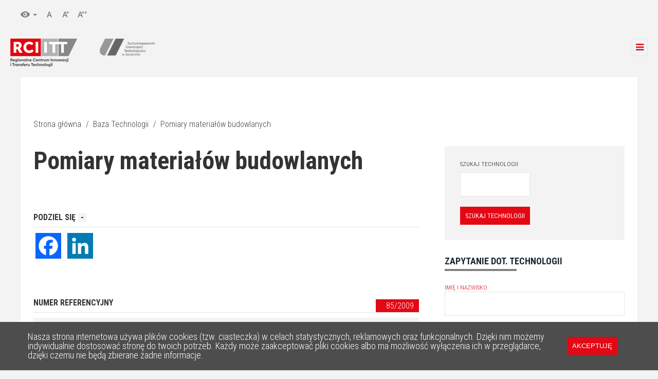

--- FILE ---
content_type: text/html; charset=UTF-8
request_url: https://innowacje.zut.edu.pl/technologie/pomiary-materialow-budowlanych
body_size: 8166
content:
<!DOCTYPE html>
<html lang="pl" dir="ltr">
  <head>
    <meta name=”deklaracja-dostępności” content=”https://innowacje.zut.edu.pl/deklaracja-dostepnosci”>
    <meta charset="utf-8" />
<meta name="generator" content="Innowacje" />
<meta name="referrer" content="no-referrer" />
<meta name="title" content="Pomiary materiałów budowlanych | Regionalne Centrum Innowacji i Transferu Technologii ZUT" />
<meta property="twitter:card" content="summary" />
<meta name="description" content="Pomiary oraz badania:" />
<script src="//maps.google.com/maps/api/js"></script>
<script src="//cdn.rawgit.com/googlemaps/js-info-bubble/gh-pages/src/infobubble.js"></script>
<meta name="MobileOptimized" content="width" />
<meta name="HandheldFriendly" content="true" />
<meta name="viewport" content="width=device-width, initial-scale=1.0" />
<link rel="shortcut icon" href="/themes/goin/favicon.ico" type="image/vnd.microsoft.icon" />
<link rel="canonical" href="https://innowacje.zut.edu.pl/technologie/pomiary-materialow-budowlanych" />
<link rel="shortlink" href="https://innowacje.zut.edu.pl/node/2078" />
<script>window.a2a_config=window.a2a_config||{};a2a_config.callbacks=a2a_config.callbacks||[];a2a_config.templates=a2a_config.templates||{};a2a_config.show_title = 1;</script>
<style>.a2a_svg { border-radius: 0 !important; }</style>

    <meta name="google-site-verification" content="7Kazkg44VDy7B_v-2FJM1ZMy-m8uQKZweDKampQQgQw" />
    <link rel="alternate" type="application/rss+xml" title="Aktualności RCIiTT" href="http://www.innowacje.zut.edu.pl/aktualnosci/rss.xml">
    <title>Pomiary materiałów budowlanych | Regionalne Centrum Innowacji i Transferu Technologii ZUT</title>
    <script type="text/javascript">
      _linkedin_partner_id = "3054826";
      window._linkedin_data_partner_ids = window._linkedin_data_partner_ids || [];
      window._linkedin_data_partner_ids.push(_linkedin_partner_id);
    </script><script type="text/javascript">
      (function(){var s = document.getElementsByTagName("script")[0];
        var b = document.createElement("script");
        b.type = "text/javascript";b.async = true;
        b.src = "https://snap.licdn.com/li.lms-analytics/insight.min.js";
        s.parentNode.insertBefore(b, s);})();
    </script>
    <noscript>
      <img height="1" width="1" style="display:none;" alt="" src=https://px.ads.linkedin.com/collect/?pid=3054826&fmt=gif />
    </noscript>
    <link rel="stylesheet" media="all" href="/modules/ajax_loader/css/throbber-general.css?t6mx63" />
<link rel="stylesheet" media="all" href="/core/themes/stable/css/system/components/ajax-progress.module.css?t6mx63" />
<link rel="stylesheet" media="all" href="/core/themes/stable/css/system/components/align.module.css?t6mx63" />
<link rel="stylesheet" media="all" href="/core/themes/stable/css/system/components/autocomplete-loading.module.css?t6mx63" />
<link rel="stylesheet" media="all" href="/core/themes/stable/css/system/components/fieldgroup.module.css?t6mx63" />
<link rel="stylesheet" media="all" href="/core/themes/stable/css/system/components/container-inline.module.css?t6mx63" />
<link rel="stylesheet" media="all" href="/core/themes/stable/css/system/components/clearfix.module.css?t6mx63" />
<link rel="stylesheet" media="all" href="/core/themes/stable/css/system/components/details.module.css?t6mx63" />
<link rel="stylesheet" media="all" href="/core/themes/stable/css/system/components/hidden.module.css?t6mx63" />
<link rel="stylesheet" media="all" href="/core/themes/stable/css/system/components/item-list.module.css?t6mx63" />
<link rel="stylesheet" media="all" href="/core/themes/stable/css/system/components/js.module.css?t6mx63" />
<link rel="stylesheet" media="all" href="/core/themes/stable/css/system/components/nowrap.module.css?t6mx63" />
<link rel="stylesheet" media="all" href="/core/themes/stable/css/system/components/position-container.module.css?t6mx63" />
<link rel="stylesheet" media="all" href="/core/themes/stable/css/system/components/progress.module.css?t6mx63" />
<link rel="stylesheet" media="all" href="/core/themes/stable/css/system/components/reset-appearance.module.css?t6mx63" />
<link rel="stylesheet" media="all" href="/core/themes/stable/css/system/components/resize.module.css?t6mx63" />
<link rel="stylesheet" media="all" href="/core/themes/stable/css/system/components/sticky-header.module.css?t6mx63" />
<link rel="stylesheet" media="all" href="/core/themes/stable/css/system/components/system-status-counter.css?t6mx63" />
<link rel="stylesheet" media="all" href="/core/themes/stable/css/system/components/system-status-report-counters.css?t6mx63" />
<link rel="stylesheet" media="all" href="/core/themes/stable/css/system/components/system-status-report-general-info.css?t6mx63" />
<link rel="stylesheet" media="all" href="/core/themes/stable/css/system/components/tabledrag.module.css?t6mx63" />
<link rel="stylesheet" media="all" href="/core/themes/stable/css/system/components/tablesort.module.css?t6mx63" />
<link rel="stylesheet" media="all" href="/core/themes/stable/css/system/components/tree-child.module.css?t6mx63" />
<link rel="stylesheet" media="all" href="/modules/builder/css/components/jquery.ui/theme.css?t6mx63" />
<link rel="stylesheet" media="all" href="/modules/simpleaddress/css/simpleaddress.field.css?t6mx63" />
<link rel="stylesheet" media="all" href="/modules/video_embed_field/css/video_embed_field.responsive-video.css?t6mx63" />
<link rel="stylesheet" media="all" href="/core/themes/stable/css/views/views.module.css?t6mx63" />
<link rel="stylesheet" media="all" href="/core/assets/vendor/jquery.ui/themes/base/core.css?t6mx63" />
<link rel="stylesheet" media="all" href="/core/assets/vendor/jquery.ui/themes/base/menu.css?t6mx63" />
<link rel="stylesheet" media="all" href="/core/assets/vendor/jquery.ui/themes/base/autocomplete.css?t6mx63" />
<link rel="stylesheet" media="all" href="/modules/addtoany/css/addtoany.css?t6mx63" />
<link rel="stylesheet" media="all" href="/modules/ajax_loader/css/circle.css?t6mx63" />
<link rel="stylesheet" media="all" href="/modules/calendar/css/calendar.css?t6mx63" />
<link rel="stylesheet" media="all" href="/modules/calendar/css/calendar_multiday.css?t6mx63" />
<link rel="stylesheet" media="all" href="/modules/colorbox/styles/default/colorbox_style.css?t6mx63" />
<link rel="stylesheet" media="all" href="/modules/shs/css/shs.formatter.css?t6mx63" />
<link rel="stylesheet" media="all" href="/modules/field_hidden/css/field_hidden.css?t6mx63" />
<link rel="stylesheet" media="all" href="/themes/goin/css/style.css?t6mx63" />
<link rel="stylesheet" media="all" href="/themes/goin/css/owl.carousel.css?t6mx63" />
<link rel="stylesheet" media="all" href="/themes/goin/icons/foundation-icons/foundation-icons.css?t6mx63" />
<link rel="stylesheet" media="all" href="/themes/goin/icons/font-awesome/css/font-awesome.min.css?t6mx63" />

    
<!--[if lte IE 8]>
<script src="/sites/default/files/js/js_VtafjXmRvoUgAzqzYTA3Wrjkx9wcWhjP0G4ZnnqRamA.js"></script>
<![endif]-->

  </head>
  <body class="page-node-2078 path-node page-node-type-technologia">
    <!-- Google Tag Manager -->
    <noscript><iframe src="//www.googletagmanager.com/ns.html?id=GTM-WKTCJL"
                      height="0" width="0" style="display:none;visibility:hidden"></iframe></noscript>
    <script>(function(w,d,s,l,i){w[l]=w[l]||[];w[l].push({'gtm.start':
              new Date().getTime(),event:'gtm.js'});var f=d.getElementsByTagName(s)[0],
              j=d.createElement(s),dl=l!='dataLayer'?'&l='+l:'';j.async=true;j.src=
              '//www.googletagmanager.com/gtm.js?id='+i+dl;f.parentNode.insertBefore(j,f);
      })(window,document,'script','dataLayer','GTM-WKTCJL');</script>
    <!-- End Google Tag Manager -->
    <span id="userid">0</span>
    
      <div class="dialog-off-canvas-main-canvas" data-off-canvas-main-canvas>
    <div class="layout-container">
  <div id="accessibility">
    <div class="contrast">
      <a href="#block-glownanawigacja" class="visually-hidden focusable skip-link skipLinkCustom">
        Przejdź do menu głównego
      </a>
      <a href="#layout-content" class="visually-hidden focusable skip-link skipLinkCustom">
        Przejdź do treści strony
      </a>
      <a href="#edit-keys" class="visually-hidden focusable skip-link skipLinkCustom">
        Przejdź do wyszukiwarki
      </a>
      <a href="/sitemap" class="visually-hidden focusable skip-link skipLinkCustom">
        Mapa strony
      </a>
      <a href="#" id="dropdown-contrast"><span class="sr-only">Wersje kontrastowe</span></a>
      <ul class="contrast-dropdown">
        <li><button data-contrast-type="normal">Brak kontrastu</button></li>
        <li><button data-contrast-type="by">Kontrast czarno-żółty</button></li>
        <li><button data-contrast-type="bw">Kontrast czarno-biały</button></li>
        <li><button data-contrast-type="yb">Kontrast żółto-czarny</button></li>
      </ul>
    </div>
    <div class="font-size">
      <button data-font-size="normal">Normalny</button>
      <button data-font-size="big">Większy</button>
      <button data-font-size="bigger">Największy</button>
    </div>
  </div>
  <header role="banner">
    
  </header>
  <div class="region--primary-navigation__wrapper">
    <div id="block-sitebranding" class="block block-system block-system-branding-block">
      <a href="/" title="Strona główna" rel="home" class="site-logo">
        <img src="/themes/goin/logo.png?v=2" alt="Strona główna" width="130" height="88">
      </a>
    </div>
    <div id="block-zutlogo-mobile" class="block block-event-login-register-block block-logo">
      <a href="http://www.zut.edu.pl/"><img src="/themes/goin/img/zut-logo-mobile.png" alt="Zachodniopomorski Uniwersytet Technologiczny logo" width="121" height="41"></a>
    </div>
    <div class="region--primary-navigation__inner-wrapper">
        <div class="region region--primary-navigation">
    <nav role="navigation"  id="block-glownanawigacja" class="block block-menu navigation menu--main">
            
    

        
                    <ul class="menu__list menu--top">
                    <li class="menu__item">
        <a href="https://innowacje.zut.edu.pl/uslugi?t=1" class="przedsiebiorca" data-nolink="" target="_self">Dla przedsiębiorcy</a>
              </li>
                <li class="menu__item">
        <a href="https://innowacje.zut.edu.pl/uslugi?t=2" class="naukowiec" data-nolink="" target="_self">Dla naukowca</a>
              </li>
                <li class="menu__item">
        <a href="https://innowacje.zut.edu.pl/uslugi?t=3" data-nolink="" target="">Dla przyszłego przedsiębiorcy</a>
              </li>
                <li class="menu__item">
        <a href="/wydarzenia" data-nolink="" target="_self" data-drupal-link-system-path="wydarzenia">Wydarzenia</a>
              </li>
                <li class="menu__item">
        <a href="/technologie" data-nolink="" target="_self" data-drupal-link-system-path="technologie">Baza technologii</a>
              </li>
                <li class="menu__item">
        <a href="/sale-konferencyjne-i-szkoleniowe-szczecin" data-nolink="" target="" data-drupal-link-system-path="node/7193">Wynajem</a>
              </li>
                <li class="menu__item">
        <a href="/kontakt" data-nolink="" target="_self" data-drupal-link-system-path="node/5">Kontakt</a>
              </li>
        </ul>
  


  </nav>
<nav role="navigation"  id="block-languagemenu" class="block block-menu navigation menu--language-menu">
            
    

        
                    <ul class="menu__list menu--top">
                    <li class="menu__item">
        <a href="/landing-english" data-nolink="" target="_self" data-drupal-link-system-path="node/555">EN</a>
              </li>
                <li class="menu__item">
        <a href="/#main-content" data-nolink="" target="_self" data-drupal-link-system-path="&lt;front&gt;">PL</a>
              </li>
                <li class="menu__item">
        <a href="/landing-deutsch" data-nolink="" target="_self" data-drupal-link-system-path="node/4348">DE</a>
              </li>
        </ul>
  


  </nav>
<div id="block-customloginblock" class="block block-event-login-register-block block-custom-login-block">
  
    
      
    <nav role="navigation" id="block-customlogin" class="block block-menu navigation">
      <ul class="menu__list menu--top">
        <li class="menu__item">
          <a href="/user/login" data-drupal-link-system-path="user/login" class="login-button"><span>Logowanie /<br />Rejestracja</span></a>
        </li>
      </ul>
    </nav>
    
  </div>
<div id="block-socialbuttons-2" class="block block-event-login-register-block block-social-buttons">
  
    
      
        <div class="social-buttons">
          <a href="https://www.facebook.com/RCIiTTZUT/" class="facebook">Facebook</a>
          <a href="https://www.linkedin.com/company/regionalne-centrum-innowacji-i-transferu-technologii/" class="linkedin">LinkedIn</a>
          <a href="https://www.youtube.com/user/rciittzut" class="youtube">Youtube</a>
        </div>
    
  </div>
<div class="search-block-form block block-search container-inline" data-drupal-selector="search-block-form" id="block-formularzwyszukiwania" role="search">
  
    
  <div class="fa fa-search fa-inline" id="search-small-trigger" aria-hidden="true"></div>
      <form action="/search/node" method="get" id="search-block-form" accept-charset="UTF-8">
  <fieldset>
    <legend class="hide">Form</legend>
    <div class="js-form-item form-item js-form-type-search form-type-search js-form-item-keys form-item-keys form-no-label">
      <label for="edit-keys" class="visually-hidden">Wyszukiwarka</label>
        <input title="Wprowadź słowa, które mają zostać wyszukane." data-drupal-selector="edit-keys" type="search" id="edit-keys" name="keys" value="" size="15" maxlength="128" class="form-search" placeholder="Wyszukiwanie..." />

        </div>
<div class="js-form-wrapper form-wrapper"><input data-drupal-selector="edit-submit" type="submit" id="edit-submit" value="Wyszukiwarka" class="button js-form-submit form-submit" />
</div>

  </fieldset>
</form>

  </div>
<div id="block-hrexcelencelogo" class="block block-event-login-register-block block-logohrex">
  
    
      <a href="https://www.zut.edu.pl/zut-strona-glowna/hrs4r-zut.html"><img src="/themes/goin/img/hr-logo.png" alt="Logo hr excellence in research" width="82" height="88" /></a>
  </div>
<div id="block-zutlogo" class="block block-event-login-register-block block-logo">
  
    
      <a href="http://zut.edu.pl/"><img src="/themes/goin/img/zut-logo.jpg" alt="Logo Zachodniopomorskiego Uniwersytetu Technologicznego" width="121" height="41" /></a>
  </div>

  </div>

    </div>
    <a href="javascript();" class="menu-trigger">#</a>
  </div>

  

  

  <main role="main" class="layout-main layout-main--with-sidebar ">
    <div class="main-wrapper">
      
        <div class="region region--breadcrumb">
    <div id="block-breadcrumbs-2" class="block block-system block-system-breadcrumb-block">
        <nav role="navigation">
    <ol>
          <li>
                  <a href="/">Strona główna</a>
              </li>
          <li>
                  <a href="/technologie">Baza Technologii</a>
              </li>
          <li>
                  Pomiary materiałów budowlanych
              </li>
        </ol>
  </nav>

  </div>

  </div>

      <a href="#main" id="main-content" style="display: none" tabindex="-1"  target="_self">z</a>
      <div class="layout-content" id="layout-content">
          <div class="region region--content">
    <div data-drupal-messages-fallback class="hidden"></div><div id="block-pagetitle" class="block block-core block-page-title-block">
  
    
      
  <h1><span class="field field--name-title field--type-string field--label-hidden">Pomiary materiałów budowlanych</span>
</h1>


  </div>
<article data-history-node-id="2078" role="article">
  
    

    <div>
    <span class="a2a_kit a2a_kit_size_50 addtoany_list" data-a2a-url="https://innowacje.zut.edu.pl/technologie/pomiary-materialow-budowlanych" data-a2a-title="Pomiary materiałów budowlanych"><a class="a2a_button_facebook">Facebook</a>
<a class="a2a_button_linkedin">Linkedin</a>
<a class="a2a_button_google_plus">Google</a></span>

  <div class="field field--name-field-numer-referencyjny field--type-string field--label-above">
    <div class="field__label">Numer referencyjny</div>
              <div class="field__item">85/2009</div>
          </div>

<div  class="node__meta">
      
  <div class="field field--name-field-typ-oferty field--type-entity-reference field--label-above">
    <div class="field__label">Typ oferty</div>
              <div class="field__item">Usługi analityczno badawcze</div>
          </div>

  <div class="field field--name-field-rodzaj-technologii field--type-entity-reference field--label-above">
    <div class="field__label">Słowa kluczowe</div>
          <div class="field__items">
              <div class="field__item"><a href="/technologie/kategoria/technologie-przemyslowe-materialowe-i-transport/technologie-budowlane/materialy-budowlane-komponenty-i-procesy" hreflang="pl">Materiały budowlane, Komponenty i Procesy</a></div>
          <div class="field__item"><a href="/technologie/kategoria/technologie-przemyslowe-materialowe-i-transport/technologie-materialowe/spoiwa" hreflang="pl">Spoiwa</a></div>
          <div class="field__item"><a href="/technologie/kategoria/technologie-przemyslowe-materialowe-i-transport/technologie-materialowe/material-budowlane" hreflang="pl">Materiał budowlane</a></div>
          <div class="field__item"><a href="/technologie/kategoria/technologie-przemyslowe-materialowe-i-transport/technologie-materialowe/materialy-ceramiczne" hreflang="pl">Materiały ceramiczne</a></div>
          <div class="field__item"><a href="/technologie/kategoria/technologie-przemyslowe-materialowe-i-transport/technologie-materialowe/wlasciwosci-materialow-odpornosc-korozja" hreflang="pl">Właściwości materiałów, Odporność, Korozja</a></div>
              </div>
      </div>

  <div class="field field--name-field-maciezysta-jednostka-nauko field--type-entity-reference field--label-above">
    <div class="field__label">Jednostka naukowa</div>
              <div class="field__item"><ul class="shs"><li>Zachodniopomorski Uniwersytet Technologiczny</li><li>Wydział Budownictwa i Inżynierii Środowiska</li></ul></div>
          </div>

  </div>
            <div class="clearfix text-formatted field field--name-body field--type-text-with-summary field--label-hidden field__item"><p>Pomiary oraz badania:</p>

<p>* gęstość oraz gęstość objętościowa,<br />
* wilgotność oraz nasiąkliwość (w tym nasiąkliwość płytek ceramicznych metodą gotowania),<br />
* współczynnik przewodzenia ciepła techniką stacjonarną aparatem płytowym z osłoniętą płytą grzejną GHP8302.3,<br />
* współczynnik przewodzenia ciepła techniką niestacjonarną, dyfuzyjność cieplna, pojemność cieplna, temperatura aparatem ISOMET2104 z sondą przylgową oraz sondą igłową,<br />
* mrozoodporność materiałów budowlanych komorą klimatyczną,<br />
* badania właściwości spoiw: konsystencja normowa, czasy wiązania, stałość objętości,<br />
* badana zapraw oraz zaczynów: konsystencja, zawartości powietrza w świeżej mieszance, skurcz, przyczepność do podłoża,<br />
* właściwość asfaltów, kruszyw i mieszanek MMA</p>
</div>
      
  <div class="field field--name-field-oczekiwana-forma-wspolprac field--type-entity-reference field--label-above">
    <div class="field__label">Oczekiwana forma współpracy</div>
          <div class="field__items">
              <div class="field__item">Umowa podwykonawstwa (subcontracting)</div>
              </div>
      </div>

  </div>

</article>

  </div>

      </div>
              <aside class="layout-sidebar-first" role="complementary">
            <div class="region region--sidebar">
    <div class="views-exposed-form block block-views block-views-exposed-filter-blocktechnologie-search-page-1" data-drupal-selector="views-exposed-form-technologie-search-page-1" id="block-udostepnionyformularztechnologie-searchpage-1-2">
  
    
      <form action="/technologie" method="get" id="views-exposed-form-technologie-search-page-1" accept-charset="UTF-8">
  <fieldset>
    <legend class="hide">Form</legend>
    <div class="js-form-item form-item js-form-type-textfield form-type-textfield js-form-item-search-api-fulltext form-item-search-api-fulltext">
      <label for="edit-search-api-fulltext">Szukaj technologii</label>
        <input data-drupal-selector="edit-search-api-fulltext" type="text" id="edit-search-api-fulltext" name="search_api_fulltext" value="" size="30" maxlength="128" class="form-text" />

        </div>
<div class="js-form-wrapper form-wrapper"><input data-drupal-selector="edit-submit-technologie-search" type="submit" id="edit-submit-technologie-search" value="SZUKAJ TECHNOLOGII" class="button js-form-submit form-submit" />
</div>


  </fieldset>
</form>

  </div>
<div class="contact-message-formularz-kontaktowy-technologii-form contact-message-form contact-form block block-entityform-block" data-user-info-from-browser data-drupal-selector="contact-message-formularz-kontaktowy-technologii-form" id="block-entityform-3">
  
      <h2>Zapytanie dot. technologii</h2>
    
      <form action="/technologie/pomiary-materialow-budowlanych" method="post" id="contact-message-formularz-kontaktowy-technologii-form" accept-charset="UTF-8">
  <fieldset>
    <legend class="hide">Form</legend>
    <div class="js-form-wrapper form-wrapper">      <input class="js-text-full text-full field-hidden-string" data-drupal-selector="edit-subject-0-value" type="hidden" name="subject[0][value]" value="Zapytanie dotyczące technologii RCIITT" />

  </div>
<input autocomplete="off" data-drupal-selector="form-pyqlznsvusahte8ebamru-pk2flfu4qybon-mdu28jo" type="hidden" name="form_build_id" value="form-PYQlzNSVUsAHte8EBamrU-Pk2flfU4QYbOn-mDU28jo" />
<input data-drupal-selector="edit-contact-message-formularz-kontaktowy-technologii-form" type="hidden" name="form_id" value="contact_message_formularz_kontaktowy_technologii_form" />
<div class="js-form-item form-item js-form-type-textfield form-type-textfield js-form-item-name form-item-name">
      <label for="edit-name" class="js-form-required form-required">Imię i nazwisko</label>
        <input data-drupal-selector="edit-name" type="text" id="edit-name" name="name" value="" size="60" maxlength="255" class="form-text required" required="required" aria-required="true" />

        </div>
<div class="js-form-wrapper form-wrapper">      <div class="js-form-item form-item js-form-type-textfield form-type-textfield js-form-item-field-instytucja-lub-organizacja-0-value form-item-field-instytucja-lub-organizacja-0-value">
      <label for="edit-field-instytucja-lub-organizacja-0-value">Instytucja lub Organizacja</label>
        <input class="js-text-full text-full form-text" data-drupal-selector="edit-field-instytucja-lub-organizacja-0-value" type="text" id="edit-field-instytucja-lub-organizacja-0-value" name="field_instytucja_lub_organizacja[0][value]" value="" size="60" maxlength="255" placeholder="" />

        </div>

  </div>
<div class="js-form-item form-item js-form-type-email form-type-email js-form-item-mail form-item-mail">
      <label for="edit-mail" class="js-form-required form-required">Twój adres email</label>
        <input data-drupal-selector="edit-mail" type="email" id="edit-mail" name="mail" value="" size="60" maxlength="254" class="form-email required" required="required" aria-required="true" />
        </div>
<div class="js-form-wrapper form-wrapper">      <div class="js-form-item form-item js-form-type-tel form-type-tel js-form-item-field-telefon-0-value form-item-field-telefon-0-value">
      <label for="edit-field-telefon-0-value">Telefon</label>
        <input data-drupal-selector="edit-field-telefon-0-value" type="tel" id="edit-field-telefon-0-value" name="field_telefon[0][value]" value="" size="30" maxlength="128" placeholder="" class="form-tel" />

        </div>

  </div>
<div class="js-form-wrapper form-wrapper">      <div class="js-form-item form-item js-form-type-textarea form-type-textarea js-form-item-message-0-value form-item-message-0-value">
      <label for="edit-message-0-value" class="js-form-required form-required">Wiadomość</label>
        <div class="form-textarea-wrapper">
  <textarea class="js-text-full text-full form-textarea required resize-vertical" data-drupal-selector="edit-message-0-value" id="edit-message-0-value" name="message[0][value]" rows="12" cols="60" placeholder="" required="required" aria-required="true"></textarea>
</div>

        </div>

  </div>
<div class="js-form-wrapper form-wrapper">      <div class="js-form-item form-item js-form-type-entity-autocomplete form-type-entity-autocomplete js-form-item-field-nazwa-technologii-0-target-id form-item-field-nazwa-technologii-0-target-id">
      <label for="edit-field-nazwa-technologii-0-target-id">Nazwa technologii</label>
        <input data-drupal-selector="edit-field-nazwa-technologii-0-target-id" class="form-autocomplete form-text" data-autocomplete-path="/entity_reference_autocomplete/node/default%3Anode/ckt09UdtFRUgVx9w_u6j_uUTj9czI-fONb1EeVCORpM" type="text" id="edit-field-nazwa-technologii-0-target-id" name="field_nazwa_technologii[0][target_id]" value="Pomiary materiałów budowlanych (2078)" size="60" maxlength="1024" placeholder="" />

        </div>

  </div>
<div class="js-form-wrapper form-wrapper"><input data-drupal-selector="edit-submit" type="submit" id="edit-submit" name="op" value="Prześlij zapytanie" class="button button--primary js-form-submit form-submit" />
</div>

  </fieldset>
</form>

  </div>
<div class="views-element-container block block-views block-views-blocklisting-wydarzen-block-3" id="block-views-block-listing-wydarzen-block-3">
  
      <h2>Wydarzenia RCIiTT</h2>
    
      <div class=" "><div class="view view-listing-wydarzen view__id-listing_wydarzen view__display-id-block_3 js-view-dom-id-c0e6ca0508c8ad1ed933dfcf486f4a8467bf2170519dc3fed15221c1df50655d">
  
    
      
  
        </div>
</div>

  </div>

  </div>

        </aside>
          </div>
    
  </main>

      <footer role="contentinfo">
      <div class="footer-area footer-area--navigation">
        <div class="footer-area--navigation__wrapper--outer">
          <div class="footer-area--navigation__wrapper--inner">
              <div class="region region--footer-navigation">
    <div id="block-cookiedisclaimerblock" class="block block-event-login-register-block block-cookie-disclaimer-block">
  
    
      <div class="wrap wrap-en"><div class="content">We use cookies to ensure that we give you the best experience on our website. If you continue without changing your settings, we&#039;ll assume that you are happy to receive all cookies from this website. If you would like to change your preferences you may do so by following the instructions.</div><div class="button-wrapper"><button data-cookies="accept">Accept</button></div></div><div class="wrap wrap-pl"><div class="content">Nasza strona internetowa używa plików cookies (tzw. ciasteczka) w celach statystycznych, reklamowych oraz funkcjonalnych. Dzięki nim możemy indywidualnie dostosować stronę do twoich potrzeb. Każdy może zaakceptować pliki cookies albo ma możliwość wyłączenia ich w przeglądarce, dzięki czemu nie będą zbierane żadne informacje.</div><div class="button-wrapper"><button data-cookies="accept">Akceptuję</button></div></div><div class="wrap wrap-de"><div class="content">Bitte bestätigen Sie zuerst, dass Sie die Hinweise zum Datenschutz-generator gelesen und akzeptiert haben.</div><div class="button-wrapper"><button data-cookies="accept">OK</button></div></div>
  </div>
<nav role="navigation"  id="block-footermenu1" class="block block-menu navigation menu--footer-menu-1">
            
    

        
                    <ul class="menu__list menu--top">
                    <li class="menu__item">
        <a href="https://innowacje.zut.edu.pl/o-nas" data-nolink="" target="" title="Informacje dotyczące RCIiTT">O nas</a>
              </li>
                <li class="menu__item">
        <a href="/publikacje" data-nolink="" target="_self" data-drupal-link-system-path="publikacje">Publikacje RCIiTT</a>
              </li>
                <li class="menu__item">
        <a href="/filmy" data-nolink="" target="_self" data-drupal-link-system-path="filmy">Filmy</a>
              </li>
        </ul>
  


  </nav>
<nav role="navigation"  id="block-footermenu2" class="block block-menu navigation menu--footer-menu-2">
            
    

        
                    <ul class="menu__list menu--top">
                    <li class="menu__item">
        <a href="https://innowacje.zut.edu.pl/eeno-nas" data-nolink="" target="" title="Podstrona Enterprise Europe Network">Enterprise Europe Network</a>
              </li>
        </ul>
  


  </nav>
<nav role="navigation"  id="block-footermenu3" class="block block-menu navigation menu--footer-menu-3">
            
    

        
                    <ul class="menu__list menu--top">
                    <li class="menu__item">
        <a href="https://innowacje.zut.edu.pl/regulamin-rekrutacji-uczestnikow-wydarzen-organizowanych-przez-rciitt" data-nolink="" target="" title="Regulamin uczestnictwa w wydarzeniach RCIiTT">Regulamin uczestnictwa w wydarzeniach RCIiTT</a>
              </li>
                <li class="menu__item">
        <a href="https://innowacje.zut.edu.pl/regulamin-nieruchomosci" data-nolink="" target="">Regulamin nieruchomości przy ul. Jagiellońskiej 20-21 </a>
              </li>
                <li class="menu__item">
        <a href="https://innowacje.zut.edu.pl/dokumenty-do-pobrania" data-nolink="" target="" title="Dokumenty do pobrania">Dokumenty do pobrania</a>
              </li>
                <li class="menu__item">
        <a href="https://innowacje.zut.edu.pl/faq-dla-realizacji-odb" data-nolink="" target="">FAQ dla realizacji ODB</a>
              </li>
                <li class="menu__item">
        <a href="/zapytania-ofertowe" data-nolink="" target="" data-drupal-link-system-path="node/7357">Zapytania ofertowe</a>
              </li>
        </ul>
  


  </nav>
<nav role="navigation"  id="block-footermenu4" class="block block-menu navigation menu--footer-menu-4">
            
    

        
                    <ul class="menu__list menu--top">
                    <li class="menu__item">
        <a href="https://innowacje.zut.edu.pl/polityka-prywatnosci" title="Polityka prywatności serwisu innowacje.zut.edu.pl" data-nolink="" target="_self">Polityka prywatności serwisu innowacje.zut.edu.pl</a>
              </li>
                <li class="menu__item">
        <a href="https://innowacje.zut.edu.pl/klauzula-informacyjna" title="Klauzula informacyjna dot. ochrony danych osobowych" data-nolink="" target="_self">Klauzula informacyjna dot. ochrony danych osobowych</a>
              </li>
                <li class="menu__item">
        <a href="https://innowacje.zut.edu.pl/deklaracja-dostepnosci" data-nolink="" target="">Deklaracja dostępności</a>
              </li>
                <li class="menu__item">
        <a href="/sitemap" data-nolink="" target="_self" data-drupal-link-system-path="sitemap">Mapa strony</a>
              </li>
        </ul>
  


  </nav>

  </div>

          </div>
        </div>
      </div>
      <div class="footer-area footer-area--main">
        <div class="footer-area--main__wrapper--outer">
          <div class="footer-area--main__wrapper--inner">
            <div class="region region--footer">
    <div class="views-element-container block block-views block-views-blockcns-block-1" id="block-views-block-cns-block-1">
  
    
      <div class=" "><div class="view view-cns view__id-cns view__display-id-block_1 js-view-dom-id-1d8932c846ef5b846e66206cff1a5886cb41f6f142eef0998961550d9d4a3fd4">
  
    
      
      <div class="view__content">
          <div class="views-row">
    <div class="views-field views-field-uid-1"><span class="field-content">subscribed</span></div>
  </div>

    </div>
  
        </div>
</div>

  </div>
<div id="block-logo" class="block block-event-login-register-block block-logo">
  
    
      <a href=""><img src="/themes/goin/img/logo-footer.jpg" alt="Logo Zachodniopomorskiego Uniwersytetu Technologicznego" width="121" height="41" /></a>
  </div>
<div id="block-addressblockfooter" class="block block-event-login-register-block block-address-block-footer">
  
    
      <small><span>Regionalne Centrum Innowacji i Transferu Technologii</span><span>Zachodniopomorski Uniwersytet Technologiczny w Szczecinie</span><span>ul. Jagiellońska 20-21, 70-363 Szczecin</span> <span>tel. +48 91 449 43 54</span><span>email: <a href="mailto:innowacje@zut.edu.pl">innowacje@zut.edu.pl</a></span></small>
  </div>
<div id="block-socialbuttons" class="block block-event-login-register-block block-social-buttons">
  
    
      
        <div class="social-buttons">
          <a href="https://www.facebook.com/RCIiTTZUT/" class="facebook">Facebook</a>
          <a href="https://www.linkedin.com/company/regionalne-centrum-innowacji-i-transferu-technologii/" class="linkedin">LinkedIn</a>
          <a href="https://www.youtube.com/user/rciittzut" class="youtube">Youtube</a>
        </div>
    
  </div>

  </div>

          <div id="block-hrexcelencelogo-footer-mobile" class="block block-event-login-register-block block-logohrex">
            <a href="https://www.zut.edu.pl/zut-strona-glowna/hrs4r-zut.html"><img src="/themes/goin/img/hr-logo.png" alt="Logo hr excellence in research" width="50" height="54"></a>
          </div>
          </div>
        </div>
      </div>
      <div class="footer-area footer-area--copyright">
        <div class="footer-area--copyright__wrapper--outer">
          <div class="footer-area--copyright__wrapper--inner">
            <small>© 2026 RCIiTT</small>
            <div class="slide-up"></div>
          </div>
        </div>
      </div>
    </footer>
  
</div>
  </div>

    
    <div class="overlay-mobile"></div>
    <div class="overlay-popup"></div>
    <div id="edit-subscriptions--description" style="display: none;">Grupa newslettera</div>
    <script type="application/json" data-drupal-selector="drupal-settings-json">{"path":{"baseUrl":"\/","scriptPath":null,"pathPrefix":"","currentPath":"node\/2078","currentPathIsAdmin":false,"isFront":false,"currentLanguage":"pl"},"pluralDelimiter":"\u0003","ajaxPageState":{"libraries":"addtoany\/addtoany,ajax_loader\/ajax_loader.throbber,calendar\/calendar.theme,colorbox\/default,colorbox_inline\/colorbox_inline,colorbox_load\/colorbox_load,core\/drupal.autocomplete,core\/drupal.form,core\/html5shiv,field_hidden\/drupal.field_hidden,goin\/global-css,goin\/global-js,ng_lightbox\/ng_lightbox,shs\/shs.formatter,simpleaddress\/drupal.simpleaddress-links,system\/base,video_embed_field\/responsive-video,views\/views.module","theme":"goin","theme_token":null},"ajaxTrustedUrl":{"\/technologie":true,"\/search\/node":true,"form_action_p_pvdeGsVG5zNF_XLGPTvYSKCf43t8qZYSwcfZl2uzM":true},"ajaxLoader":{"markup":"\u003Cdiv class=\u0022ajax-throbber sk-circle\u0022\u003E\n              \u003Cdiv class=\u0022sk-circle1 sk-child\u0022\u003E\u003C\/div\u003E\n              \u003Cdiv class=\u0022sk-circle2 sk-child\u0022\u003E\u003C\/div\u003E\n              \u003Cdiv class=\u0022sk-circle3 sk-child\u0022\u003E\u003C\/div\u003E\n              \u003Cdiv class=\u0022sk-circle4 sk-child\u0022\u003E\u003C\/div\u003E\n              \u003Cdiv class=\u0022sk-circle5 sk-child\u0022\u003E\u003C\/div\u003E\n              \u003Cdiv class=\u0022sk-circle6 sk-child\u0022\u003E\u003C\/div\u003E\n              \u003Cdiv class=\u0022sk-circle7 sk-child\u0022\u003E\u003C\/div\u003E\n              \u003Cdiv class=\u0022sk-circle8 sk-child\u0022\u003E\u003C\/div\u003E\n              \u003Cdiv class=\u0022sk-circle9 sk-child\u0022\u003E\u003C\/div\u003E\n              \u003Cdiv class=\u0022sk-circle10 sk-child\u0022\u003E\u003C\/div\u003E\n              \u003Cdiv class=\u0022sk-circle11 sk-child\u0022\u003E\u003C\/div\u003E\n              \u003Cdiv class=\u0022sk-circle12 sk-child\u0022\u003E\u003C\/div\u003E\n            \u003C\/div\u003E","hideAjaxMessage":true,"alwaysFullscreen":true},"colorbox":{"opacity":"0.85","current":"{current} z {total}","previous":"\u00ab Poprzednie","next":"Nast\u0119pne \u00bb","close":"Close","maxWidth":"98%","maxHeight":"98%","fixed":true,"mobiledetect":true,"mobiledevicewidth":"480px"},"field_group":{"html_element":{"mode":"default","context":"view","settings":{"label":"Meta","element":"div","show_label":false,"label_element":"h3","attributes":"","effect":"none","speed":"fast","id":"","classes":"node__meta"}}},"user":{"uid":0,"permissionsHash":"4e81bb85d37cc84b644bbd4fb4635ede51687153c1bc3b853566494c7a150341"}}</script>
<script src="/sites/default/files/js/js_vLwvtQaquFqBfi7KKZrxArVI6kf_7K-Nrb8Ja2snQcE.js"></script>
<script src="https://static.addtoany.com/menu/page.js" async></script>
<script src="/sites/default/files/js/js_JHro_MAfv8WUb-KH5TKklyBYChxTAKt89zDDawYUriU.js"></script>

  </body>
</html>


--- FILE ---
content_type: text/css
request_url: https://innowacje.zut.edu.pl/modules/builder/css/components/jquery.ui/theme.css?t6mx63
body_size: 2299
content:
/**
 * @file
 * Seven styles for jQuery UI.
 * Overrides /core/assets/vendor/jquery.ui/themes/base/theme.css.
 */

/**
 * Component containers
 */
.ui-widget {
  background: none;
}
.ui-widget-content {
  border: none;
}

/**
 * Interaction states
 */
.ui-state-default,
.ui-state-hover,
.ui-state-focus,
.ui-state-active {
  outline: 0;
}
.ui-state-highlight {
  font-weight: bold;
}

/**
 * Interaction cues
 */
.ui-state-active,
.ui-widget-content .ui-state-active {
  color: #840;
  background: #fe6;
  border: solid 1px #ed5;
}
.ui-state-error,
.ui-widget-content .ui-state-error {
  color: #fff;
  background: #e63;
  border-color: #d52;
}
.ui-state-disabled,
.ui-widget-content .ui-state-disabled {
  opacity: .35;
  filter: Alpha(Opacity=35);
}
.ui-priority-secondary,
.ui-widget-content .ui-priority-secondary {
  opacity: .7;
  filter: Alpha(Opacity=70);
}

/**
 * Icons
 */
/* states and images */
.ui-icon {
  display: block;
  text-indent: -99999px;
  width: 16px;
  height: 16px;
  overflow: hidden;
  background-repeat: no-repeat;
  background-image: url(../../../images/ui-icons-222222-256x240.png);
}
.ui-widget-content .ui-icon,
.ui-widget-header .ui-icon {
  background-image: url(../../../images/ui-icons-222222-256x240.png);
}
.ui-state-default .ui-icon {
  background-image: url(../../../images/ui-icons-888888-256x240.png);
}
.ui-state-hover .ui-icon,
.ui-state-focus .ui-icon,
.ui-state-highlight .ui-icon {
  background-image: url(../../../images/ui-icons-454545-256x240.png);
}
.ui-state-active .ui-icon {
  background-image: url(../../../images/ui-icons-800000-256x240.png);
}
.ui-state-error .ui-icon,
.ui-state-error-text .ui-icon {
  background-image: url(../../../images/ui-icons-ffffff-256x240.png);
}
.ui-widget p .ui-icon {
  margin: 2px 3px 0 0; /* LTR */
}

[dir="rtl"] .ui-widget p .ui-icon {
  margin: 2px 0 0 3px;
}
/* positioning */
.ui-icon-carat-1-ne { background-position: -16px 0; }
.ui-icon-carat-1-e { background-position: -32px 0; }
.ui-icon-carat-1-se { background-position: -48px 0; }
.ui-icon-carat-1-s { background-position: -64px 0; }
.ui-icon-carat-1-sw { background-position: -80px 0; }
.ui-icon-carat-1-w { background-position: -96px 0; }
.ui-icon-carat-1-nw { background-position: -112px 0; }
.ui-icon-carat-2-n-s { background-position: -128px 0; }
.ui-icon-carat-2-e-w { background-position: -144px 0; }
.ui-icon-triangle-1-n { background-position: 0 -16px; }
.ui-icon-triangle-1-ne { background-position: -16px -16px; }
.ui-icon-triangle-1-e { background-position: -32px -16px; }
.ui-icon-triangle-1-se { background-position: -48px -16px; }
.ui-icon-triangle-1-s { background-position: -64px -16px; }
.ui-icon-triangle-1-sw { background-position: -80px -16px; }
.ui-icon-triangle-1-w { background-position: -96px -16px; }
.ui-icon-triangle-1-nw { background-position: -112px -16px; }
.ui-icon-triangle-2-n-s { background-position: -128px -16px; }
.ui-icon-triangle-2-e-w { background-position: -144px -16px; }
.ui-icon-arrow-1-n { background-position: 0 -32px; }
.ui-icon-arrow-1-ne { background-position: -16px -32px; }
.ui-icon-arrow-1-e { background-position: -32px -32px; }
.ui-icon-arrow-1-se { background-position: -48px -32px; }
.ui-icon-arrow-1-s { background-position: -64px -32px; }
.ui-icon-arrow-1-sw { background-position: -80px -32px; }
.ui-icon-arrow-1-w { background-position: -96px -32px; }
.ui-icon-arrow-1-nw { background-position: -112px -32px; }
.ui-icon-arrow-2-n-s { background-position: -128px -32px; }
.ui-icon-arrow-2-ne-sw { background-position: -144px -32px; }
.ui-icon-arrow-2-e-w { background-position: -160px -32px; }
.ui-icon-arrow-2-se-nw { background-position: -176px -32px; }
.ui-icon-arrowstop-1-n { background-position: -192px -32px; }
.ui-icon-arrowstop-1-e { background-position: -208px -32px; }
.ui-icon-arrowstop-1-s { background-position: -224px -32px; }
.ui-icon-arrowstop-1-w { background-position: -240px -32px; }
.ui-icon-arrowthick-1-n { background-position: 0 -48px; }
.ui-icon-arrowthick-1-ne { background-position: -16px -48px; }
.ui-icon-arrowthick-1-e { background-position: -32px -48px; }
.ui-icon-arrowthick-1-se { background-position: -48px -48px; }
.ui-icon-arrowthick-1-s { background-position: -64px -48px; }
.ui-icon-arrowthick-1-sw { background-position: -80px -48px; }
.ui-icon-arrowthick-1-w { background-position: -96px -48px; }
.ui-icon-arrowthick-1-nw { background-position: -112px -48px; }
.ui-icon-arrowthick-2-n-s { background-position: -128px -48px; }
.ui-icon-arrowthick-2-ne-sw { background-position: -144px -48px; }
.ui-icon-arrowthick-2-e-w { background-position: -160px -48px; }
.ui-icon-arrowthick-2-se-nw { background-position: -176px -48px; }
.ui-icon-arrowthickstop-1-n { background-position: -192px -48px; }
.ui-icon-arrowthickstop-1-e { background-position: -208px -48px; }
.ui-icon-arrowthickstop-1-s { background-position: -224px -48px; }
.ui-icon-arrowthickstop-1-w { background-position: -240px -48px; }
.ui-icon-arrowreturnthick-1-w { background-position: 0 -64px; }
.ui-icon-arrowreturnthick-1-n { background-position: -16px -64px; }
.ui-icon-arrowreturnthick-1-e { background-position: -32px -64px; }
.ui-icon-arrowreturnthick-1-s { background-position: -48px -64px; }
.ui-icon-arrowreturn-1-w { background-position: -64px -64px; }
.ui-icon-arrowreturn-1-n { background-position: -80px -64px; }
.ui-icon-arrowreturn-1-e { background-position: -96px -64px; }
.ui-icon-arrowreturn-1-s { background-position: -112px -64px; }
.ui-icon-arrowrefresh-1-w { background-position: -128px -64px; }
.ui-icon-arrowrefresh-1-n { background-position: -144px -64px; }
.ui-icon-arrowrefresh-1-e { background-position: -160px -64px; }
.ui-icon-arrowrefresh-1-s { background-position: -176px -64px; }
.ui-icon-arrow-4 { background-position: 0 -80px; }
.ui-icon-arrow-4-diag { background-position: -16px -80px; }
.ui-icon-extlink { background-position: -32px -80px; }
.ui-icon-newwin { background-position: -48px -80px; }
.ui-icon-refresh { background-position: -64px -80px; }
.ui-icon-shuffle { background-position: -80px -80px; }
.ui-icon-transfer-e-w { background-position: -96px -80px; }
.ui-icon-transferthick-e-w { background-position: -112px -80px; }
.ui-icon-folder-collapsed { background-position: 0 -96px; }
.ui-icon-folder-open { background-position: -16px -96px; }
.ui-icon-document { background-position: -32px -96px; }
.ui-icon-document-b { background-position: -48px -96px; }
.ui-icon-note { background-position: -64px -96px; }
.ui-icon-mail-closed { background-position: -80px -96px; }
.ui-icon-mail-open { background-position: -96px -96px; }
.ui-icon-suitcase { background-position: -112px -96px; }
.ui-icon-comment { background-position: -128px -96px; }
.ui-icon-person { background-position: -144px -96px; }
.ui-icon-print { background-position: -160px -96px; }
.ui-icon-trash { background-position: -176px -96px; }
.ui-icon-locked { background-position: -192px -96px; }
.ui-icon-unlocked { background-position: -208px -96px; }
.ui-icon-bookmark { background-position: -224px -96px; }
.ui-icon-tag { background-position: -240px -96px; }
.ui-icon-home { background-position: 0 -112px; }
.ui-icon-flag { background-position: -16px -112px; }
.ui-icon-calendar { background-position: -32px -112px; }
.ui-icon-cart { background-position: -48px -112px; }
.ui-icon-pencil { background-position: -64px -112px; }
.ui-icon-clock { background-position: -80px -112px; }
.ui-icon-disk { background-position: -96px -112px; }
.ui-icon-calculator { background-position: -112px -112px; }
.ui-icon-zoomin { background-position: -128px -112px; }
.ui-icon-zoomout { background-position: -144px -112px; }
.ui-icon-search { background-position: -160px -112px; }
.ui-icon-wrench { background-position: -176px -112px; }
.ui-icon-gear { background-position: -192px -112px; }
.ui-icon-heart { background-position: -208px -112px; }
.ui-icon-star { background-position: -224px -112px; }
.ui-icon-link { background-position: -240px -112px; }
.ui-icon-cancel { background-position: 0 -128px; }
.ui-icon-plus { background-position: -16px -128px; }
.ui-icon-plusthick { background-position: -32px -128px; }
.ui-icon-minus { background-position: -48px -128px; }
.ui-icon-minusthick { background-position: -64px -128px; }
.ui-icon-close { background-position: -80px -128px; }
.ui-icon-closethick { background-position: -96px -128px; }
.ui-icon-key { background-position: -112px -128px; }
.ui-icon-lightbulb { background-position: -128px -128px; }
.ui-icon-scissors { background-position: -144px -128px; }
.ui-icon-clipboard { background-position: -160px -128px; }
.ui-icon-copy { background-position: -176px -128px; }
.ui-icon-contact { background-position: -192px -128px; }
.ui-icon-image { background-position: -208px -128px; }
.ui-icon-video { background-position: -224px -128px; }
.ui-icon-script { background-position: -240px -128px; }
.ui-icon-alert { background-position: 0 -144px; }
.ui-icon-info { background-position: -16px -144px; }
.ui-icon-notice { background-position: -32px -144px; }
.ui-icon-help { background-position: -48px -144px; }
.ui-icon-check { background-position: -64px -144px; }
.ui-icon-bullet { background-position: -80px -144px; }
.ui-icon-radio-off { background-position: -96px -144px; }
.ui-icon-radio-on { background-position: -112px -144px; }
.ui-icon-pin-w { background-position: -128px -144px; }
.ui-icon-pin-s { background-position: -144px -144px; }
.ui-icon-play { background-position: 0 -160px; }
.ui-icon-pause { background-position: -16px -160px; }
.ui-icon-seek-next { background-position: -32px -160px; }
.ui-icon-seek-prev { background-position: -48px -160px; }
.ui-icon-seek-end { background-position: -64px -160px; }
.ui-icon-seek-first { background-position: -80px -160px; }
.ui-icon-stop { background-position: -96px -160px; }
.ui-icon-eject { background-position: -112px -160px; }
.ui-icon-volume-off { background-position: -128px -160px; }
.ui-icon-volume-on { background-position: -144px -160px; }
.ui-icon-power { background-position: 0 -176px; }
.ui-icon-signal-diag { background-position: -16px -176px; }
.ui-icon-signal { background-position: -32px -176px; }
.ui-icon-battery-0 { background-position: -48px -176px; }
.ui-icon-battery-1 { background-position: -64px -176px; }
.ui-icon-battery-2 { background-position: -80px -176px; }
.ui-icon-battery-3 { background-position: -96px -176px; }
.ui-icon-circle-plus { background-position: 0 -192px; }
.ui-icon-circle-minus { background-position: -16px -192px; }
.ui-icon-circle-close { background-position: -32px -192px; }
.ui-icon-circle-triangle-e { background-position: -48px -192px; }
.ui-icon-circle-triangle-s { background-position: -64px -192px; }
.ui-icon-circle-triangle-w { background-position: -80px -192px; }
.ui-icon-circle-triangle-n { background-position: -96px -192px; }
.ui-icon-circle-arrow-e { background-position: -112px -192px; }
.ui-icon-circle-arrow-s { background-position: -128px -192px; }
.ui-icon-circle-arrow-w { background-position: -144px -192px; }
.ui-icon-circle-arrow-n { background-position: -160px -192px; }
.ui-icon-circle-zoomin { background-position: -176px -192px; }
.ui-icon-circle-zoomout { background-position: -192px -192px; }
.ui-icon-circle-check { background-position: -208px -192px; }
.ui-icon-circlesmall-plus { background-position: 0 -208px; }
.ui-icon-circlesmall-minus { background-position: -16px -208px; }
.ui-icon-circlesmall-close { background-position: -32px -208px; }
.ui-icon-squaresmall-plus { background-position: -48px -208px; }
.ui-icon-squaresmall-minus { background-position: -64px -208px; }
.ui-icon-squaresmall-close { background-position: -80px -208px; }
.ui-icon-grip-dotted-vertical { background-position: 0 -224px; }
.ui-icon-grip-dotted-horizontal { background-position: -16px -224px; }
.ui-icon-grip-solid-vertical { background-position: -32px -224px; }
.ui-icon-grip-solid-horizontal { background-position: -48px -224px; }
.ui-icon-gripsmall-diagonal-se { background-position: -64px -224px; }
.ui-icon-grip-diagonal-se { background-position: -80px -224px; }
.ui-icon-carat-1-n { background-position: 0 0; }

/**
 * Accordion
 */
.ui-accordion {
  border: none;
}
.ui-accordion .ui-accordion-header {
  border: solid 1px #ccc;
  text-transform: uppercase;
}
.ui-accordion h3.ui-accordion-header,
#block-system-main h3.ui-accordion-header {
  font-size: 1.1em;
  margin: 10px 0;
}
#block-system-main .ui-accordion h3.ui-state-active,
.ui-accordion h3.ui-state-active {
  margin-bottom: 0;
}
.ui-accordion .ui-accordion-header a {
  display: block;
}
.ui-accordion .ui-accordion-content {
  padding: 1em 2.2em;
  border: solid 1px #ccc;
  border-top: 0;
}

/**
 * Tabs
 */
.ui-tabs {
  padding: 0;
}
.ui-tabs .ui-tabs-nav {
  padding: 5px 10px 4px;
  margin: 0;
  line-height: 20px;
  border-bottom: solid 1px #ccc;
  border-bottom-left-radius: 0;
  border-bottom-right-radius: 0;
}
.ui-tabs .ui-tabs-nav li {
  padding: 0 1em 0 10px; /* LTR */
  margin: 0;
  list-style: none;
}
[dir="rtl"] .ui-tabs .ui-tabs-nav li {
  padding: 0 10px 0 1em;
}
.ui-tabs .ui-tabs-nav li a {
  float: none;
  padding: 0 10px;
  border-radius: 10px;
}
.ui-tabs .ui-tabs-nav li.ui-tabs-selected a {
  color: #fff;
  background: #666;
  font-weight: normal;
}

/**
 * Overlays
 */
.ui-widget-overlay {
  background: #000;
  opacity: .70;
  filter: Alpha(Opacity=70);
}

/**
 * Slider
 */
.ui-slider {
  border: solid 1px #ccc;
}
.ui-slider .ui-slider-range {
  background: #e4e4e4;
}
.ui-slider .ui-slider-handle {
  border: 1px solid #e4e4e4;
  border-bottom: 1px solid #b4b4b4;
  border-left-color: #D2D2D2;
  border-right-color: #D2D2D2;
  background-color: #e4e4e4;
  border-radius: 4px;
}
.ui-slider a.ui-state-active,
.ui-slider .ui-slider-handle:active {
  background: #666;
  color: #fff;
  border: solid 1px #555;
}

/**
 * Progress Bar
 */
.ui-progressbar {
  background: #e4e4e4;
  height: 1.4em;
}
.ui-progressbar .ui-progressbar-value {
  background: #0072b9 url(../../../../../misc/progress.gif);
  height: 1.5em;
}

/**
 * Date Picker
 */
.ui-datepicker {
  border: 1px solid #A6A6A6;
  background: #FFF;
  /* Override datepicker.css */
  padding: 0;
}

/* Override tables.css */
.ui-datepicker-calendar thead tr {
  border-bottom: 1px solid #A6A6A6;
  border-top: 1px solid #A6A6A6;
}
.ui-datepicker-calendar tr:hover {
  background: transparent;
}

/* Override datepicker.css */
.ui-datepicker td {
  padding: 0;
}
.ui-datepicker td span,
.ui-datepicker td a {
  color: inherit;
  /* Override datepicker.css */
  text-align: center;
}
.ui-datepicker .ui-datepicker-header .ui-datepicker-next-hover {
  cursor: pointer;
  /* Override datepicker.css - keep icons still on hover */
  right: 2px;
  top: 2px;
}
.ui-datepicker .ui-datepicker-header .ui-datepicker-prev-hover {
  cursor: pointer;
  /* Override datepicker.css - keep icons still on hover */
  left: 2px;
  top: 2px;
}
.ui-datepicker td a.ui-state-hover {
  background-color: #f7fcff;
}
.ui-datepicker .ui-state-active {
  background: #ebeae4;
  border: none;
}
.ui-datepicker .ui-state-highlight {
  font-weight: bold;
  /* Override datepicker.css */
  color: inherit;
}

/**
 * Autocomplete
 */
.ui-autocomplete {
  background: #fff;
  border: 1px solid #ccc;
}

/* Suggestion list */
.ui-autocomplete .ui-menu-item.ui-state-focus,
.autocomplete .ui-menu-item.ui-state-hover {
  background: #0072b9;
  margin: 0;
}
.ui-autocomplete .ui-state-focus a,
.autocomplete .ui-state-hover a {
  color: #fff;
}


--- FILE ---
content_type: text/css
request_url: https://innowacje.zut.edu.pl/modules/video_embed_field/css/video_embed_field.responsive-video.css?t6mx63
body_size: 8
content:
.video-embed-field-responsive-video {
  position: relative;
}

.video-embed-field-responsive-video:after {
  content: '';
  display: block;
  padding-bottom: 56.25%;
}

.video-embed-field-responsive-video iframe {
  position: absolute;
  top: 0;
  right: 0;
  bottom: 0;
  left: 0;
  width: 100%;
  height: 100%;
  margin: 0;
}


--- FILE ---
content_type: text/css
request_url: https://innowacje.zut.edu.pl/modules/addtoany/css/addtoany.css?t6mx63
body_size: 141
content:
.addtoany {
	display: inline;
}
.addtoany_list {
	display: inline;
	line-height: 16px;
}
.addtoany_list > a,
.addtoany_list a img,
.addtoany_list a > span {
	vertical-align: middle;
}
.addtoany_list > a {
  border: 0;
	display: inline-block;
	font-size: 16px;
	padding: 0 4px;
}
.addtoany_list.a2a_kit_size_32 > a {
	font-size: 32px;
}
.addtoany_list .a2a_counter img {
  float: left;
}
.addtoany_list a span.a2a_img {
	display: inline-block;
	height: 16px;
	opacity: 1;
	overflow: hidden;
	width: 16px;
}
.addtoany_list.a2a_kit_size_32 a span {
	border-radius: 4px;
	display: inline-block;
	height: 32px;
	line-height: 32px;
	opacity: 1;
	overflow: hidden;
	width: 32px;
}
.addtoany_list a:hover:hover img,
.addtoany_list a:hover span {
	opacity: .7;
}
a.addtoany_share_save.addtoany_no_icon span.a2a_img_text {
  display: none;
}
.addtoany_list a.addtoany_share_save img {
	border: 0;
	width: auto;
	height: auto;
}


--- FILE ---
content_type: text/css
request_url: https://innowacje.zut.edu.pl/modules/shs/css/shs.formatter.css?t6mx63
body_size: 55
content:
/**
* @file
* Styles for formatted output of shs module.
*/

.item-list ul.shs {
  display: inline-block;
  list-style: none;
  margin: 0;
  padding: 0;
}
ul.shs li {
  float: left;
  padding: 0 5px 0 0;
  white-space: nowrap;
}
ul.shs li:after {
  content: '>';
  margin: 0 0 0 5px;
}
ul.shs li:last-of-type {
  padding-right: 0;
}
ul.shs li:last-of-type:after {
  content: '';
  margin: 0;
}
